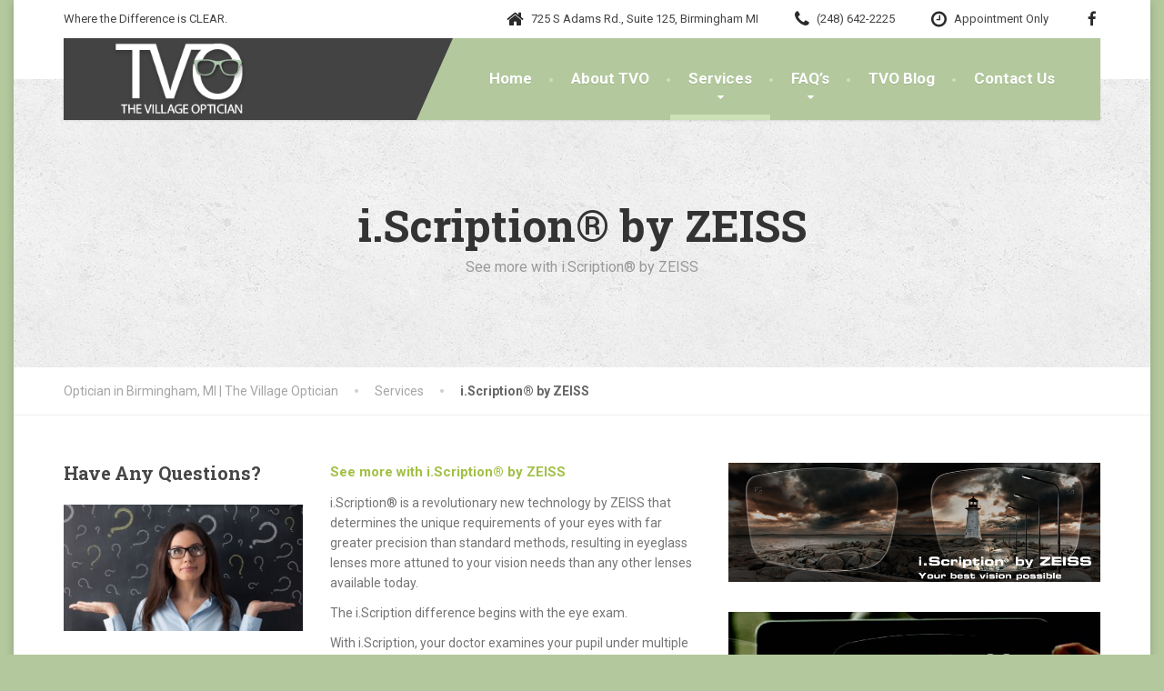

--- FILE ---
content_type: text/html; charset=UTF-8
request_url: https://village-optician.com/services/zeiss-iscription/
body_size: 10822
content:
<!DOCTYPE html>
<html lang="en-US">
<head>
<meta charset="UTF-8">
<meta name="viewport" content="width=device-width, initial-scale=1.0">
<link rel="pingback" href="https://village-optician.com/xmlrpc.php">

<!-- HTML5 shim and Respond.js for IE8 support of HTML5 elements and media queries -->
<!--[if lt IE 9]>
  <script src="https://oss.maxcdn.com/html5shiv/3.7.2/html5shiv.min.js"></script>
  <script src="https://oss.maxcdn.com/respond/1.4.2/respond.min.js"></script>
<![endif]-->

<title>i.Scription® by ZEISS &#8211; Optician in Birmingham, MI | The Village Optician</title>
<meta name='robots' content='max-image-preview:large' />
	<style>img:is([sizes="auto" i], [sizes^="auto," i]) { contain-intrinsic-size: 3000px 1500px }</style>
	<link rel='dns-prefetch' href='//maps.googleapis.com' />
<link rel='dns-prefetch' href='//fonts.googleapis.com' />
<link rel="alternate" type="application/rss+xml" title="Optician in Birmingham, MI | The Village Optician &raquo; Feed" href="https://village-optician.com/feed/" />
<link rel="alternate" type="application/rss+xml" title="Optician in Birmingham, MI | The Village Optician &raquo; Comments Feed" href="https://village-optician.com/comments/feed/" />
<script type="text/javascript">
/* <![CDATA[ */
window._wpemojiSettings = {"baseUrl":"https:\/\/s.w.org\/images\/core\/emoji\/16.0.1\/72x72\/","ext":".png","svgUrl":"https:\/\/s.w.org\/images\/core\/emoji\/16.0.1\/svg\/","svgExt":".svg","source":{"concatemoji":"https:\/\/village-optician.com\/wp-includes\/js\/wp-emoji-release.min.js?ver=6.8.3"}};
/*! This file is auto-generated */
!function(s,n){var o,i,e;function c(e){try{var t={supportTests:e,timestamp:(new Date).valueOf()};sessionStorage.setItem(o,JSON.stringify(t))}catch(e){}}function p(e,t,n){e.clearRect(0,0,e.canvas.width,e.canvas.height),e.fillText(t,0,0);var t=new Uint32Array(e.getImageData(0,0,e.canvas.width,e.canvas.height).data),a=(e.clearRect(0,0,e.canvas.width,e.canvas.height),e.fillText(n,0,0),new Uint32Array(e.getImageData(0,0,e.canvas.width,e.canvas.height).data));return t.every(function(e,t){return e===a[t]})}function u(e,t){e.clearRect(0,0,e.canvas.width,e.canvas.height),e.fillText(t,0,0);for(var n=e.getImageData(16,16,1,1),a=0;a<n.data.length;a++)if(0!==n.data[a])return!1;return!0}function f(e,t,n,a){switch(t){case"flag":return n(e,"\ud83c\udff3\ufe0f\u200d\u26a7\ufe0f","\ud83c\udff3\ufe0f\u200b\u26a7\ufe0f")?!1:!n(e,"\ud83c\udde8\ud83c\uddf6","\ud83c\udde8\u200b\ud83c\uddf6")&&!n(e,"\ud83c\udff4\udb40\udc67\udb40\udc62\udb40\udc65\udb40\udc6e\udb40\udc67\udb40\udc7f","\ud83c\udff4\u200b\udb40\udc67\u200b\udb40\udc62\u200b\udb40\udc65\u200b\udb40\udc6e\u200b\udb40\udc67\u200b\udb40\udc7f");case"emoji":return!a(e,"\ud83e\udedf")}return!1}function g(e,t,n,a){var r="undefined"!=typeof WorkerGlobalScope&&self instanceof WorkerGlobalScope?new OffscreenCanvas(300,150):s.createElement("canvas"),o=r.getContext("2d",{willReadFrequently:!0}),i=(o.textBaseline="top",o.font="600 32px Arial",{});return e.forEach(function(e){i[e]=t(o,e,n,a)}),i}function t(e){var t=s.createElement("script");t.src=e,t.defer=!0,s.head.appendChild(t)}"undefined"!=typeof Promise&&(o="wpEmojiSettingsSupports",i=["flag","emoji"],n.supports={everything:!0,everythingExceptFlag:!0},e=new Promise(function(e){s.addEventListener("DOMContentLoaded",e,{once:!0})}),new Promise(function(t){var n=function(){try{var e=JSON.parse(sessionStorage.getItem(o));if("object"==typeof e&&"number"==typeof e.timestamp&&(new Date).valueOf()<e.timestamp+604800&&"object"==typeof e.supportTests)return e.supportTests}catch(e){}return null}();if(!n){if("undefined"!=typeof Worker&&"undefined"!=typeof OffscreenCanvas&&"undefined"!=typeof URL&&URL.createObjectURL&&"undefined"!=typeof Blob)try{var e="postMessage("+g.toString()+"("+[JSON.stringify(i),f.toString(),p.toString(),u.toString()].join(",")+"));",a=new Blob([e],{type:"text/javascript"}),r=new Worker(URL.createObjectURL(a),{name:"wpTestEmojiSupports"});return void(r.onmessage=function(e){c(n=e.data),r.terminate(),t(n)})}catch(e){}c(n=g(i,f,p,u))}t(n)}).then(function(e){for(var t in e)n.supports[t]=e[t],n.supports.everything=n.supports.everything&&n.supports[t],"flag"!==t&&(n.supports.everythingExceptFlag=n.supports.everythingExceptFlag&&n.supports[t]);n.supports.everythingExceptFlag=n.supports.everythingExceptFlag&&!n.supports.flag,n.DOMReady=!1,n.readyCallback=function(){n.DOMReady=!0}}).then(function(){return e}).then(function(){var e;n.supports.everything||(n.readyCallback(),(e=n.source||{}).concatemoji?t(e.concatemoji):e.wpemoji&&e.twemoji&&(t(e.twemoji),t(e.wpemoji)))}))}((window,document),window._wpemojiSettings);
/* ]]> */
</script>
<style id='wp-emoji-styles-inline-css' type='text/css'>

	img.wp-smiley, img.emoji {
		display: inline !important;
		border: none !important;
		box-shadow: none !important;
		height: 1em !important;
		width: 1em !important;
		margin: 0 0.07em !important;
		vertical-align: -0.1em !important;
		background: none !important;
		padding: 0 !important;
	}
</style>
<link rel='stylesheet' id='wp-block-library-css' href='https://village-optician.com/wp-includes/css/dist/block-library/style.min.css?ver=6.8.3' type='text/css' media='all' />
<style id='classic-theme-styles-inline-css' type='text/css'>
/*! This file is auto-generated */
.wp-block-button__link{color:#fff;background-color:#32373c;border-radius:9999px;box-shadow:none;text-decoration:none;padding:calc(.667em + 2px) calc(1.333em + 2px);font-size:1.125em}.wp-block-file__button{background:#32373c;color:#fff;text-decoration:none}
</style>
<style id='global-styles-inline-css' type='text/css'>
:root{--wp--preset--aspect-ratio--square: 1;--wp--preset--aspect-ratio--4-3: 4/3;--wp--preset--aspect-ratio--3-4: 3/4;--wp--preset--aspect-ratio--3-2: 3/2;--wp--preset--aspect-ratio--2-3: 2/3;--wp--preset--aspect-ratio--16-9: 16/9;--wp--preset--aspect-ratio--9-16: 9/16;--wp--preset--color--black: #000000;--wp--preset--color--cyan-bluish-gray: #abb8c3;--wp--preset--color--white: #ffffff;--wp--preset--color--pale-pink: #f78da7;--wp--preset--color--vivid-red: #cf2e2e;--wp--preset--color--luminous-vivid-orange: #ff6900;--wp--preset--color--luminous-vivid-amber: #fcb900;--wp--preset--color--light-green-cyan: #7bdcb5;--wp--preset--color--vivid-green-cyan: #00d084;--wp--preset--color--pale-cyan-blue: #8ed1fc;--wp--preset--color--vivid-cyan-blue: #0693e3;--wp--preset--color--vivid-purple: #9b51e0;--wp--preset--gradient--vivid-cyan-blue-to-vivid-purple: linear-gradient(135deg,rgba(6,147,227,1) 0%,rgb(155,81,224) 100%);--wp--preset--gradient--light-green-cyan-to-vivid-green-cyan: linear-gradient(135deg,rgb(122,220,180) 0%,rgb(0,208,130) 100%);--wp--preset--gradient--luminous-vivid-amber-to-luminous-vivid-orange: linear-gradient(135deg,rgba(252,185,0,1) 0%,rgba(255,105,0,1) 100%);--wp--preset--gradient--luminous-vivid-orange-to-vivid-red: linear-gradient(135deg,rgba(255,105,0,1) 0%,rgb(207,46,46) 100%);--wp--preset--gradient--very-light-gray-to-cyan-bluish-gray: linear-gradient(135deg,rgb(238,238,238) 0%,rgb(169,184,195) 100%);--wp--preset--gradient--cool-to-warm-spectrum: linear-gradient(135deg,rgb(74,234,220) 0%,rgb(151,120,209) 20%,rgb(207,42,186) 40%,rgb(238,44,130) 60%,rgb(251,105,98) 80%,rgb(254,248,76) 100%);--wp--preset--gradient--blush-light-purple: linear-gradient(135deg,rgb(255,206,236) 0%,rgb(152,150,240) 100%);--wp--preset--gradient--blush-bordeaux: linear-gradient(135deg,rgb(254,205,165) 0%,rgb(254,45,45) 50%,rgb(107,0,62) 100%);--wp--preset--gradient--luminous-dusk: linear-gradient(135deg,rgb(255,203,112) 0%,rgb(199,81,192) 50%,rgb(65,88,208) 100%);--wp--preset--gradient--pale-ocean: linear-gradient(135deg,rgb(255,245,203) 0%,rgb(182,227,212) 50%,rgb(51,167,181) 100%);--wp--preset--gradient--electric-grass: linear-gradient(135deg,rgb(202,248,128) 0%,rgb(113,206,126) 100%);--wp--preset--gradient--midnight: linear-gradient(135deg,rgb(2,3,129) 0%,rgb(40,116,252) 100%);--wp--preset--font-size--small: 13px;--wp--preset--font-size--medium: 20px;--wp--preset--font-size--large: 36px;--wp--preset--font-size--x-large: 42px;--wp--preset--spacing--20: 0.44rem;--wp--preset--spacing--30: 0.67rem;--wp--preset--spacing--40: 1rem;--wp--preset--spacing--50: 1.5rem;--wp--preset--spacing--60: 2.25rem;--wp--preset--spacing--70: 3.38rem;--wp--preset--spacing--80: 5.06rem;--wp--preset--shadow--natural: 6px 6px 9px rgba(0, 0, 0, 0.2);--wp--preset--shadow--deep: 12px 12px 50px rgba(0, 0, 0, 0.4);--wp--preset--shadow--sharp: 6px 6px 0px rgba(0, 0, 0, 0.2);--wp--preset--shadow--outlined: 6px 6px 0px -3px rgba(255, 255, 255, 1), 6px 6px rgba(0, 0, 0, 1);--wp--preset--shadow--crisp: 6px 6px 0px rgba(0, 0, 0, 1);}:where(.is-layout-flex){gap: 0.5em;}:where(.is-layout-grid){gap: 0.5em;}body .is-layout-flex{display: flex;}.is-layout-flex{flex-wrap: wrap;align-items: center;}.is-layout-flex > :is(*, div){margin: 0;}body .is-layout-grid{display: grid;}.is-layout-grid > :is(*, div){margin: 0;}:where(.wp-block-columns.is-layout-flex){gap: 2em;}:where(.wp-block-columns.is-layout-grid){gap: 2em;}:where(.wp-block-post-template.is-layout-flex){gap: 1.25em;}:where(.wp-block-post-template.is-layout-grid){gap: 1.25em;}.has-black-color{color: var(--wp--preset--color--black) !important;}.has-cyan-bluish-gray-color{color: var(--wp--preset--color--cyan-bluish-gray) !important;}.has-white-color{color: var(--wp--preset--color--white) !important;}.has-pale-pink-color{color: var(--wp--preset--color--pale-pink) !important;}.has-vivid-red-color{color: var(--wp--preset--color--vivid-red) !important;}.has-luminous-vivid-orange-color{color: var(--wp--preset--color--luminous-vivid-orange) !important;}.has-luminous-vivid-amber-color{color: var(--wp--preset--color--luminous-vivid-amber) !important;}.has-light-green-cyan-color{color: var(--wp--preset--color--light-green-cyan) !important;}.has-vivid-green-cyan-color{color: var(--wp--preset--color--vivid-green-cyan) !important;}.has-pale-cyan-blue-color{color: var(--wp--preset--color--pale-cyan-blue) !important;}.has-vivid-cyan-blue-color{color: var(--wp--preset--color--vivid-cyan-blue) !important;}.has-vivid-purple-color{color: var(--wp--preset--color--vivid-purple) !important;}.has-black-background-color{background-color: var(--wp--preset--color--black) !important;}.has-cyan-bluish-gray-background-color{background-color: var(--wp--preset--color--cyan-bluish-gray) !important;}.has-white-background-color{background-color: var(--wp--preset--color--white) !important;}.has-pale-pink-background-color{background-color: var(--wp--preset--color--pale-pink) !important;}.has-vivid-red-background-color{background-color: var(--wp--preset--color--vivid-red) !important;}.has-luminous-vivid-orange-background-color{background-color: var(--wp--preset--color--luminous-vivid-orange) !important;}.has-luminous-vivid-amber-background-color{background-color: var(--wp--preset--color--luminous-vivid-amber) !important;}.has-light-green-cyan-background-color{background-color: var(--wp--preset--color--light-green-cyan) !important;}.has-vivid-green-cyan-background-color{background-color: var(--wp--preset--color--vivid-green-cyan) !important;}.has-pale-cyan-blue-background-color{background-color: var(--wp--preset--color--pale-cyan-blue) !important;}.has-vivid-cyan-blue-background-color{background-color: var(--wp--preset--color--vivid-cyan-blue) !important;}.has-vivid-purple-background-color{background-color: var(--wp--preset--color--vivid-purple) !important;}.has-black-border-color{border-color: var(--wp--preset--color--black) !important;}.has-cyan-bluish-gray-border-color{border-color: var(--wp--preset--color--cyan-bluish-gray) !important;}.has-white-border-color{border-color: var(--wp--preset--color--white) !important;}.has-pale-pink-border-color{border-color: var(--wp--preset--color--pale-pink) !important;}.has-vivid-red-border-color{border-color: var(--wp--preset--color--vivid-red) !important;}.has-luminous-vivid-orange-border-color{border-color: var(--wp--preset--color--luminous-vivid-orange) !important;}.has-luminous-vivid-amber-border-color{border-color: var(--wp--preset--color--luminous-vivid-amber) !important;}.has-light-green-cyan-border-color{border-color: var(--wp--preset--color--light-green-cyan) !important;}.has-vivid-green-cyan-border-color{border-color: var(--wp--preset--color--vivid-green-cyan) !important;}.has-pale-cyan-blue-border-color{border-color: var(--wp--preset--color--pale-cyan-blue) !important;}.has-vivid-cyan-blue-border-color{border-color: var(--wp--preset--color--vivid-cyan-blue) !important;}.has-vivid-purple-border-color{border-color: var(--wp--preset--color--vivid-purple) !important;}.has-vivid-cyan-blue-to-vivid-purple-gradient-background{background: var(--wp--preset--gradient--vivid-cyan-blue-to-vivid-purple) !important;}.has-light-green-cyan-to-vivid-green-cyan-gradient-background{background: var(--wp--preset--gradient--light-green-cyan-to-vivid-green-cyan) !important;}.has-luminous-vivid-amber-to-luminous-vivid-orange-gradient-background{background: var(--wp--preset--gradient--luminous-vivid-amber-to-luminous-vivid-orange) !important;}.has-luminous-vivid-orange-to-vivid-red-gradient-background{background: var(--wp--preset--gradient--luminous-vivid-orange-to-vivid-red) !important;}.has-very-light-gray-to-cyan-bluish-gray-gradient-background{background: var(--wp--preset--gradient--very-light-gray-to-cyan-bluish-gray) !important;}.has-cool-to-warm-spectrum-gradient-background{background: var(--wp--preset--gradient--cool-to-warm-spectrum) !important;}.has-blush-light-purple-gradient-background{background: var(--wp--preset--gradient--blush-light-purple) !important;}.has-blush-bordeaux-gradient-background{background: var(--wp--preset--gradient--blush-bordeaux) !important;}.has-luminous-dusk-gradient-background{background: var(--wp--preset--gradient--luminous-dusk) !important;}.has-pale-ocean-gradient-background{background: var(--wp--preset--gradient--pale-ocean) !important;}.has-electric-grass-gradient-background{background: var(--wp--preset--gradient--electric-grass) !important;}.has-midnight-gradient-background{background: var(--wp--preset--gradient--midnight) !important;}.has-small-font-size{font-size: var(--wp--preset--font-size--small) !important;}.has-medium-font-size{font-size: var(--wp--preset--font-size--medium) !important;}.has-large-font-size{font-size: var(--wp--preset--font-size--large) !important;}.has-x-large-font-size{font-size: var(--wp--preset--font-size--x-large) !important;}
:where(.wp-block-post-template.is-layout-flex){gap: 1.25em;}:where(.wp-block-post-template.is-layout-grid){gap: 1.25em;}
:where(.wp-block-columns.is-layout-flex){gap: 2em;}:where(.wp-block-columns.is-layout-grid){gap: 2em;}
:root :where(.wp-block-pullquote){font-size: 1.5em;line-height: 1.6;}
</style>
<link rel='stylesheet' id='contact-form-7-css' href='https://village-optician.com/wp-content/plugins/contact-form-7/includes/css/styles.css?ver=5.8.7' type='text/css' media='all' />
<style id='contact-form-7-inline-css' type='text/css'>
.wpcf7 .wpcf7-recaptcha iframe {margin-bottom: 0;}.wpcf7 .wpcf7-recaptcha[data-align="center"] > div {margin: 0 auto;}.wpcf7 .wpcf7-recaptcha[data-align="right"] > div {margin: 0 0 0 auto;}
</style>
<link rel='stylesheet' id='essential-grid-plugin-settings-css' href='https://village-optician.com/wp-content/plugins/essential-grid/public/assets/css/settings.css?ver=2.0.9.1' type='text/css' media='all' />
<link rel='stylesheet' id='tp-open-sans-css' href='https://fonts.googleapis.com/css?family=Open+Sans%3A300%2C400%2C600%2C700%2C800&#038;ver=6.8.3' type='text/css' media='all' />
<link rel='stylesheet' id='tp-raleway-css' href='https://fonts.googleapis.com/css?family=Raleway%3A100%2C200%2C300%2C400%2C500%2C600%2C700%2C800%2C900&#038;ver=6.8.3' type='text/css' media='all' />
<link rel='stylesheet' id='tp-droid-serif-css' href='https://fonts.googleapis.com/css?family=Droid+Serif%3A400%2C700&#038;ver=6.8.3' type='text/css' media='all' />
<link rel='stylesheet' id='siteorigin-panels-front-css' href='https://village-optician.com/wp-content/plugins/siteorigin-panels/css/front-flex.min.css?ver=2.29.4' type='text/css' media='all' />
<link rel='stylesheet' id='thelandscaper-main-css' href='https://village-optician.com/wp-content/themes/the-landscaper/style.css?ver=1.3.2' type='text/css' media='all' />
<link rel='stylesheet' id='thelandscaper-fonts-css' href='//fonts.googleapis.com/css?family=Roboto+Slab%3A400%2C700%7CRoboto%3A400%2C700%26subset%3Dlatin%2Clatin-ext' type='text/css' media='all' />
<link rel='stylesheet' id='fancybox-css' href='https://village-optician.com/wp-content/plugins/easy-fancybox/fancybox/1.5.4/jquery.fancybox.min.css?ver=6.8.3' type='text/css' media='screen' />
<script type="text/javascript" src="https://village-optician.com/wp-includes/js/jquery/jquery.min.js?ver=3.7.1" id="jquery-core-js"></script>
<script type="text/javascript" src="https://village-optician.com/wp-includes/js/jquery/jquery-migrate.min.js?ver=3.4.1" id="jquery-migrate-js"></script>
<script type="text/javascript" src="https://village-optician.com/wp-content/plugins/essential-grid/public/assets/js/lightbox.js?ver=2.0.9.1" id="themepunchboxext-js"></script>
<script type="text/javascript" src="https://village-optician.com/wp-content/plugins/essential-grid/public/assets/js/jquery.themepunch.tools.min.js?ver=2.0.9.1" id="tp-tools-js"></script>
<script type="text/javascript" src="https://village-optician.com/wp-content/plugins/essential-grid/public/assets/js/jquery.themepunch.essential.min.js?ver=2.0.9.1" id="essential-grid-essential-grid-script-js"></script>
<script type="text/javascript" src="https://village-optician.com/wp-content/themes/the-landscaper/assets/js/modernizr-custom.js?ver=6.8.3" id="thelandscaper-modernizr-js"></script>
<script type="text/javascript" src="https://village-optician.com/wp-content/themes/the-landscaper/assets/js/respimage.min.js?ver=1.2.0" id="thelandscaper-respimg-js"></script>
<script type="text/javascript" src="https://maps.googleapis.com/maps/api/js?key=AIzaSyB75fS9B_LG3dhN1oL6MaWXN9Hhvn2YXmM&amp;ver=1" id="thelandscaper-maps-js"></script>
<link rel="https://api.w.org/" href="https://village-optician.com/wp-json/" /><link rel="alternate" title="JSON" type="application/json" href="https://village-optician.com/wp-json/wp/v2/pages/676" /><link rel="EditURI" type="application/rsd+xml" title="RSD" href="https://village-optician.com/xmlrpc.php?rsd" />
<meta name="generator" content="WordPress 6.8.3" />
<link rel="canonical" href="https://village-optician.com/services/zeiss-iscription/" />
<link rel='shortlink' href='https://village-optician.com/?p=676' />
<link rel="alternate" title="oEmbed (JSON)" type="application/json+oembed" href="https://village-optician.com/wp-json/oembed/1.0/embed?url=https%3A%2F%2Fvillage-optician.com%2Fservices%2Fzeiss-iscription%2F" />
<link rel="alternate" title="oEmbed (XML)" type="text/xml+oembed" href="https://village-optician.com/wp-json/oembed/1.0/embed?url=https%3A%2F%2Fvillage-optician.com%2Fservices%2Fzeiss-iscription%2F&#038;format=xml" />
<style id="customizer-css" type="text/css">.header .navigation .navbar-brand img { margin-top: 5px;}@media (max-width: 992px) {.main-navigation li a {color: #ffffff;border-color: #acca50;background-color: #a2c046;}.main-navigation li .sub-menu li a {color: #ffffff;background-color: #9ab643;}.header { background-color: #ffffff;}}@media (max-width: 992px) { .topbar { background-color: #ffffff; }}.topbar,.topbar a,.topbar .tagline,.topbar .widget-icon-box .title,.topbar .widget-icon-box .subtitle { color: #434343;}.topbar .fa,.topbar .widget-icon-box .fa,.topbar .widget-social-icons a {color: #2a2a2a;}.topbar .widget-icon-box:hover .fa,.topbar .widget-social-icons a:hover .fa,.topbar .menu > li.menu-item-has-children:hover > a {color: #d9d9d9;}@media (min-width: 992px) {.header { background-color: #ffffff;}.main-navigation::before { border-color: transparent transparent transparent #ffffff;}.navigation {background-color: #ffffff;}.main-navigation,.header.header-wide .main-navigation::after {background-color: #b3c99d;}.main-navigation li a {color: #ffffff;}.main-navigation li .sub-menu li a {color: #999999;background-color: #434343;}.main-navigation li .sub-menu li:hover > a {color: #fdfdfd;background-color: #3a3a3a;border-bottom-color: #3a3a3a;}.main-navigation>li:hover>a::after,.main-navigation>li:focus>a::after,.main-navigation>li.current-menu-item>a::after,.main-navigation>li.current-menu-item>a:hover::after,.main-navigation>li.current-menu-parent>a::after,.main-navigation>li.current-menu-parent>a:hover::after,.navigation ul>li>a::before {background-color: #cce2b6;}}.page-header {text-align: center;background-color: #c0db9d;background-image: url('https://village-optician.com/wp-content/themes/the-landscaper/assets/images/texture_1.png');}.page-header .main-title { color: #333333; }.page-header .sub-title { color: #999999; }.breadcrumbs { text-align: left; }.breadcrumbs a { color: #a5a5a5; }.breadcrumbs a:hover { color: #9b9b9b; }.breadcrumbs span>span { color: #666666; }a,.dropcap,.post-item .title > a:hover,.testimonials .testimonial .author-location,.post .post-left-meta .box.date .day,.post .post-title a:hover,.w-footer .icon-box .fa,.content .icon-box .fa,.opening-times ul li.today,.social-icons a,.wpcf7 span,.testimonials .testimonial-person .testimonial-location,.panel-group .accordion-toggle:hover,.panel-group .accordion-toggle::before { color: #b3c99d;}.jumbotron.carousel .carousel-topheading { color: #e7fdd1; }.w-footer .icon-box:hover .fa,.content .icon-box:hover .fa,a:hover,a:focus,a:active { color: #a9bf93; }.counter.count-box .count-icon .fa,.carousel-indicators li.active,.qt-table thead td,.opening-times ul span.right.label { background-color: #b3c99d; }.client-logos img:hover,.cta-button:hover,.brochure-box:hover,.carousel-indicators li.active,.wpcf7-text:focus,.wpcf7-textarea:focus,.comment-form .comment-form-author input:focus,.comment-form .comment-form-email input:focus,.comment-form .comment-form-url input:focus,.comment-form .comment-form-comment textarea:focus { border-color: #b3c99d; }.counter.count-box .count-icon .fa::after { border-top-color: #b3c99d;}.counter.count-box:hover .count-icon .fa { background-color: #a9bf93;}.counter.count-box:hover .count-icon .fa::after { border-top-color: #a9bf93;}.btn-primary,.btn-primary:active,.btn-primary:focus,.btn-primary:active:focus,.btn-primary:hover,.wpcf7-submit,span.wpcf7-list-item,button,.navbar-toggle,input[type='button'],input[type='reset'],input[type='submit'],.jumbotron .carousel-indicators li.active,.post-item .vertical-center span,.post-item .label-wrap .label,.testimonials .testimonial-control,.testimonials .testimonial-control:first-of-type::before,.testimonials .testimonial-control:last-of-type::before,.cta-button,.brochure-box,.project-navigation a,.pagination a.current,.pagination span.current,.sidebar .widget.widget_nav_menu .menu li:hover,.sidebar .widget.widget_nav_menu .menu li.current-menu-item a,.sidebar .widget.widget_nav_menu .menu li a:hover,.panel-group .panel .panel-heading .accordion-toggle[aria-expanded="true"] { background-color: #b3c99d; color: #ffffff;}.btn-primary:hover,.wpcf7-submit:hover,span.wpcf7-list-item:hover,button:hover,input[type='button']:hover,input[type='reset']:hover,input[type='submit']:hover,.post-item .vertical-center span:hover,.post-item .label-wrap .label:hover,.testimonials .testimonial-control:hover,.testimonials .testimonial-control:first-of-type:hover::before,.testimonials .testimonial-control:last-of-type:hover::before,.project-navigation a:hover,.pagination a:hover,.project-navigation a:focus { background-color: #a9bf93;color: #ffffff;}.woocommerce nav.woocommerce-pagination ul li span.current,.jumbotron .carousel-indicators li.active { border-color: #b3c99d;}.post-item .label-wrap .label::after { border-top-color: #b3c99d;}.pagination a:hover,span.wpcf7-list-item { border-color: #a9bf93;}.post-item .label-wrap .label:hover::after { border-top-color: #a9bf93; }body, .content a.icon-box .subtitle { color: #757575; }.widget-title { color: #b3c99d; }.content .widget-title span.light { color: #464646; }.content .widget-title, .custom-title, .project-navigation, .post-meta-data { border-style: dashed; }.main-footer { background-color: ; background-image: url(''); }.main-footer, .main-footer p, .main-footer .widget_nav_menu ul>li>a { color: #b7b7b7; }.footer .widget-title { color: #ffffff; }.bottom-footer { background-color: #292929; }.bottom-footer p { color: #8c8c8c; }.bottom-footer a { color: #e4e4e4; }.bottom-footer a:hover { color: #ffffff; }.layout-boxed { background-color: #ffffff; };</style>
<style id="custom-css" type="text/css">.main-navigation::before {
    border-color: transparent transparent transparent #434343;
}

.navigation {
    background: #434343;
}

.header .navigation .navbar-brand img {
    max-width: 197px;
}</style>
<style type="text/css">.recentcomments a{display:inline !important;padding:0 !important;margin:0 !important;}</style><style type="text/css" id="custom-background-css">
body.custom-background { background-color: #b3c99d; }
</style>
	                <style type="text/css" media="all"
                       id="siteorigin-panels-layouts-head">/* Layout 676 */ #pgc-676-0-0 , #pgc-676-0-1 { width:50%;width:calc(50% - ( 0.5 * 30px ) ) } #pg-676-0 , #pg-676-1 , #pl-676 .so-panel { margin-bottom:30px } #pgc-676-1-0 , #pgc-676-2-0 { width:100%;width:calc(100% - ( 0 * 30px ) ) } #pg-676-2 { margin-bottom:40px } #pl-676 .so-panel:last-of-type { margin-bottom:0px } @media (max-width:780px){ #pg-676-0.panel-no-style, #pg-676-0.panel-has-style > .panel-row-style, #pg-676-0 , #pg-676-1.panel-no-style, #pg-676-1.panel-has-style > .panel-row-style, #pg-676-1 , #pg-676-2.panel-no-style, #pg-676-2.panel-has-style > .panel-row-style, #pg-676-2 { -webkit-flex-direction:column;-ms-flex-direction:column;flex-direction:column } #pg-676-0 > .panel-grid-cell , #pg-676-0 > .panel-row-style > .panel-grid-cell , #pg-676-1 > .panel-grid-cell , #pg-676-1 > .panel-row-style > .panel-grid-cell , #pg-676-2 > .panel-grid-cell , #pg-676-2 > .panel-row-style > .panel-grid-cell { width:100%;margin-right:0 } #pgc-676-0-0 { margin-bottom:30px } #pl-676 .panel-grid-cell { padding:0 } #pl-676 .panel-grid .panel-grid-cell-empty { display:none } #pl-676 .panel-grid .panel-grid-cell-mobile-last { margin-bottom:0px }  } </style></head>

<body data-rsssl=1 class="wp-singular page-template-default page page-id-676 page-child parent-pageid-921 custom-background wp-theme-the-landscaper siteorigin-panels siteorigin-panels-before-js boxed header-default">

<div class="layout-boxed">
	
<header class="header header-default">

			<div class="topbar">
			<div class="container">
				<span class="tagline">Where the Difference is CLEAR.</span>
									<div class="widgets">
						<div class="widget widget-icon-box">				<div class="icon-box icon-small">
								<i class="fa fa-home"></i>
					<h6 class="title">725 S Adams Rd., Suite 125, Birmingham MI</h6>
								</div>

			</div><div class="widget widget-icon-box">				<a class="icon-box icon-small" href="tel:(248)%20642-2225" >
								<i class="fa fa-phone"></i>
					<h6 class="title">(248) 642-2225</h6>
								</a>

			</div><div class="widget widget-icon-box">				<div class="icon-box icon-small">
								<i class="fa fa-clock-o"></i>
					<h6 class="title">Appointment Only</h6>
								</div>

			</div><div class="widget widget-social-icons">
		 	<div class="social-icons">
									<a href="https://www.facebook.com/villageoptician" target="_blank">
						<i class="fa fa-facebook"></i>
					</a>
				
				
				
								
								
								
				
				
				
							</div>

			</div>					</div>
								<div class="clear"></div>
		    </div>
		</div>
	
	<div class="container">

		<!-- Sticky-offset for the sticky navigation -->
		<div class="sticky-offset"></div>

		<div class="navigation" aria-label="Main Menu">

			<div class="navbar-header">
				<button type="button" class="navbar-toggle collapsed" data-toggle="collapse" data-target="#navbar" aria-expanded="false" aria-controls="navbar">
					<span class="navbar-toggle-text">MENU</span>
					<span class="navbar-toggle-icon">
						<span class="icon-bar"></span>
						<span class="icon-bar"></span>
						<span class="icon-bar"></span>
					</span>
				</button>

				<a href="https://village-optician.com/" title="Optician in Birmingham, MI | The Village Optician" class="navbar-brand">
												<img src="https://village-optician.com/wp-content/uploads/2016/10/Village_Optician_Logo_white.png" srcset="https://village-optician.com/wp-content/uploads/2016/10/Village_Optician_Logo_white.png" alt="Optician in Birmingham, MI | The Village Optician" />
										</a>
			</div>

			<nav id="navbar" class="collapse navbar-collapse">
	
					<ul id="menu-primary-navigation" class="main-navigation" role="menubar"><li id="menu-item-6508" class="menu-item menu-item-type-post_type menu-item-object-page menu-item-home menu-item-6508"><a href="https://village-optician.com/">Home</a></li>
<li id="menu-item-6472" class="menu-item menu-item-type-post_type menu-item-object-page menu-item-6472"><a href="https://village-optician.com/about-us/">About TVO</a></li>
<li id="menu-item-6518" class="menu-item menu-item-type-post_type menu-item-object-page current-page-ancestor current-menu-ancestor current-menu-parent current-page-parent current_page_parent current_page_ancestor menu-item-has-children menu-item-6518" aria-haspopup="true" aria-expanded="false" tabindex="0"><a href="https://village-optician.com/services/">Services</a>
<ul class="sub-menu" role="menu">
	<li id="menu-item-6519" class="menu-item menu-item-type-post_type menu-item-object-page menu-item-6519"><a href="https://village-optician.com/services/eye-exams-and-eye-therapy/">Eye Exams &#038; Services</a></li>
	<li id="menu-item-6520" class="menu-item menu-item-type-post_type menu-item-object-page menu-item-6520"><a href="https://village-optician.com/services/sight-on-site/">Sight-On-Site</a></li>
	<li id="menu-item-6521" class="menu-item menu-item-type-post_type menu-item-object-page menu-item-6521"><a href="https://village-optician.com/services/digital-lens/">ZEISS Digital Lens</a></li>
	<li id="menu-item-6522" class="menu-item menu-item-type-post_type menu-item-object-page menu-item-6522"><a href="https://village-optician.com/services/zeiss-drivesafe/">ZEISS DriveSafe</a></li>
	<li id="menu-item-6523" class="menu-item menu-item-type-post_type menu-item-object-page menu-item-6523"><a href="https://village-optician.com/services/zeiss-officelens/">ZEISS OfficeLens</a></li>
	<li id="menu-item-6524" class="menu-item menu-item-type-post_type menu-item-object-page current-menu-item page_item page-item-676 current_page_item menu-item-6524"><a href="https://village-optician.com/services/zeiss-iscription/">i.Scription® by ZEISS</a></li>
</ul>
</li>
<li id="menu-item-6491" class="menu-item menu-item-type-post_type menu-item-object-page menu-item-has-children menu-item-6491" aria-haspopup="true" aria-expanded="false" tabindex="0"><a href="https://village-optician.com/frequently-asked-questions/">FAQ&#8217;s</a>
<ul class="sub-menu" role="menu">
	<li id="menu-item-6931" class="menu-item menu-item-type-post_type menu-item-object-page menu-item-6931"><a href="https://village-optician.com/frequently-asked-questions/">FAQ&#8217;s &#8211; Eye Exams</a></li>
	<li id="menu-item-6915" class="menu-item menu-item-type-post_type menu-item-object-page menu-item-6915"><a href="https://village-optician.com/eyeglasses-faqs/">Eyeglasses FAQ’s</a></li>
	<li id="menu-item-6914" class="menu-item menu-item-type-post_type menu-item-object-page menu-item-6914"><a href="https://village-optician.com/contact-lens-faq/">Contact Lens FAQ</a></li>
	<li id="menu-item-6536" class="menu-item menu-item-type-post_type menu-item-object-page menu-item-6536"><a href="https://village-optician.com/frequently-asked-questions/faqs-childrens-eye-care/">Children&#8217;s Vision</a></li>
	<li id="menu-item-6913" class="menu-item menu-item-type-post_type menu-item-object-page menu-item-6913"><a href="https://village-optician.com/eye-health-faqs/">Eye Health  FAQs</a></li>
	<li id="menu-item-6912" class="menu-item menu-item-type-post_type menu-item-object-page menu-item-6912"><a href="https://village-optician.com/eye-complications-faqs/">Eye Complications FAQ’s</a></li>
</ul>
</li>
<li id="menu-item-6473" class="menu-item menu-item-type-post_type menu-item-object-page menu-item-6473"><a href="https://village-optician.com/blog/">TVO Blog</a></li>
<li id="menu-item-6474" class="menu-item menu-item-type-post_type menu-item-object-page menu-item-6474"><a href="https://village-optician.com/contact-us/">Contact Us</a></li>
</ul>				
			</nav>

		</div>
	</div>

</header>	<div class="page-header header-large" style="text-align: center; ">
		<div class="container">
			<div class="row">
				<div class="col-xs-12">

					
											<h1 class="main-title"style="">i.Scription® by ZEISS</h1>
					
											<h3 class="sub-title"style="">See more with i.Scription® by ZEISS</h3>
					
				</div>

			</div>
		</div>
	</div>
		<div class="breadcrumbs">
			<div class="container">	
				<!-- Breadcrumb NavXT 7.2.0 -->
<span property="itemListElement" typeof="ListItem"><a property="item" typeof="WebPage" title="Go to Optician in Birmingham, MI | The Village Optician." href="https://village-optician.com" class="home" ><span property="name">Optician in Birmingham, MI | The Village Optician</span></a><meta property="position" content="1"></span><span property="itemListElement" typeof="ListItem"><a property="item" typeof="WebPage" title="Go to Services." href="https://village-optician.com/services/" class="post post-page" ><span property="name">Services</span></a><meta property="position" content="2"></span><span property="itemListElement" typeof="ListItem"><span property="name" class="post post-page current-item">i.Scription® by ZEISS</span><meta property="url" content="https://village-optician.com/services/zeiss-iscription/"><meta property="position" content="3"></span>			</div>
		</div>
		
<div class="content">
	<div class="container">
		<div class="row">
			<main class="col-xs-12 col-md-9 col-md-push-3">

				
					<article class="post-676 page type-page status-publish has-post-thumbnail hentry">
						<div id="pl-676"  class="panel-layout" ><div id="pg-676-0"  class="panel-grid panel-no-style" ><div id="pgc-676-0-0"  class="panel-grid-cell" ><div id="panel-676-0-0-0" class="so-panel widget widget_black-studio-tinymce widget_black_studio_tinymce panel-first-child panel-last-child" data-index="0" ><div class="textwidget"><p><span style="color: #a2c046; font-size: 15px;"><b>See more with i.Scription® by ZEISS</b></span></p>
<p>i.Scription® is a revolutionary new technology by ZEISS that determines the unique requirements of your eyes with far greater precision than standard methods, resulting in eyeglass lenses more attuned to your vision needs than any other lenses available today. </p>
<p>The i.Scription difference begins with the eye exam. </p>
<p>With i.Scription, your doctor examines your pupil under multiple lighting conditions, and can detect even the smallest impediments to achieving optimal vision. </p>
<p>The result is a more precise prescription and ZEISS customized lenses that can give you the best possible vision.</p>
</div></div></div><div id="pgc-676-0-1"  class="panel-grid-cell" ><div id="panel-676-0-1-0" class="so-panel widget widget_black-studio-tinymce widget_black_studio_tinymce panel-first-child panel-last-child" data-index="1" ><div class="textwidget"><p><img fetchpriority="high" decoding="async" class="alignnone wp-image-6739 size-full" src="https://village-optician.com/wp-content/uploads/2015/07/top_banneriscription.jpg" alt="Village Optition i.Scription by ZEISS" width="800" height="256" srcset="https://village-optician.com/wp-content/uploads/2015/07/top_banneriscription.jpg 800w, https://village-optician.com/wp-content/uploads/2015/07/top_banneriscription-300x96.jpg 300w, https://village-optician.com/wp-content/uploads/2015/07/top_banneriscription-768x246.jpg 768w" sizes="(max-width: 800px) 100vw, 800px" /></p>
<p><img decoding="async" class="alignnone wp-image-6740 size-full" src="https://village-optician.com/wp-content/uploads/2015/07/iScrip_dura_panels4.jpg" alt="Village Optician i.Scription by ZEISS" width="511" height="310" srcset="https://village-optician.com/wp-content/uploads/2015/07/iScrip_dura_panels4.jpg 511w, https://village-optician.com/wp-content/uploads/2015/07/iScrip_dura_panels4-300x182.jpg 300w" sizes="(max-width: 511px) 100vw, 511px" /></p>
</div></div></div></div><div id="pg-676-1"  class="panel-grid panel-no-style" ><div id="pgc-676-1-0"  class="panel-grid-cell" ><div id="panel-676-1-0-0" class="so-panel widget widget_black-studio-tinymce widget_black_studio_tinymce panel-first-child panel-last-child" data-index="2" ><div class="textwidget"><h3>i.Scription® by ZEISS</h3>
<p><span style="color: #a2c046; font-size: 18px;"><span class="icon-wrap"><i class="fa fa-check-circle-o"></i></span></span>  Better Night/Low Light Vision. Glare and halo effects are reduced at night<br />
<span style="color: #a2c046; font-size: 18px;"><span class="icon-wrap"><i class="fa fa-check-circle-o"></i></span></span>  Better Color Vision. Colors are bright, intense, and more brilliant backgrounds look crisp and clean<br />
<span style="color: #a2c046; font-size: 18px;"><span class="icon-wrap"><i class="fa fa-check-circle-o"></i></span></span>  Better Visual Contrast. White letters on a black background look crisp</p>
</div></div></div></div><div id="pg-676-2"  class="panel-grid panel-no-style" ><div id="pgc-676-2-0"  class="panel-grid-cell" ><div id="panel-676-2-0-0" class="so-panel widget widget_black-studio-tinymce widget_black_studio_tinymce panel-first-child panel-last-child" data-index="3" ><div class="textwidget"><p><img decoding="async" class="size-full wp-image-6403 aligncenter" src="https://export-xml.qreativethemes.com/thelandscaper/wp-content/uploads/sites/2/2015/07/img_divider.png" alt="img_divider" width="1128" height="14" /></p>
</div></div></div></div></div>
						
					</article>
					
										
			</main>

							<div class="col-xs-12 col-md-3 col-md-pull-9">
					<aside class="sidebar">
													<div class="widget widget_black_studio_tinymce"><h6 class="widget-title"><span class="light">Have</span> Any Questions?</h6><div class="textwidget"><p><img class="alignnone wp-image-6762 size-medium" src="https://village-optician.com/wp-content/uploads/2016/04/TVO_Eyecare_Questions-300x159.jpg" alt="The Village Optician Eye Care Questions" width="300" height="159" /></p>
<p><a class="more" href="/contact-us/">WE CAN HELP</a></p>
</div></div>											</aside>
				</div>
			
		</div>
	</div>
</div>


<footer class="footer">

			<div class="main-footer">
			<div class="container">
				<div class="row">
					<div class="col-xs-12 col-md-4"><div class="widget w-footer widget_black_studio_tinymce"><h6 class="widget-title"><span class="light">The</span> Village Optician (TVO)</h6><div class="textwidget"><img class="alignnone size-full wp-image-6748" src="/wp-content/uploads/2016/10/Village_Optician_Logo_white.png" alt="TVO The Village Optician Birmingham MI" width="245" height="90" />
<h6></h6>
<strong>Located inside South Adams Square</strong>
<h6></h6>
725 S Adams Rd., Suite 125
<h6></h6>
Birmingham, MI 48009
<h6></h6>
(248) 642-2225
<h6></h6>
<a class="btn btn-primary" href="/contact-us/">Contact Us</a></div></div></div><div class="col-xs-12 col-md-4"><div class="widget w-footer widget_nav_menu"><h6 class="widget-title"><span class="light">Our</span> Services</h6><div class="menu-services-menu-container"><ul id="menu-services-menu" class="menu"><li id="menu-item-6404" class="menu-item menu-item-type-post_type menu-item-object-page current-page-ancestor current-page-parent menu-item-6404"><a href="https://village-optician.com/services/">View all Services</a></li>
<li id="menu-item-6493" class="menu-item menu-item-type-post_type menu-item-object-page menu-item-6493"><a href="https://village-optician.com/services/eye-exams-and-eye-therapy/">Eye Exams &#038; Services</a></li>
<li id="menu-item-6494" class="menu-item menu-item-type-post_type menu-item-object-page menu-item-6494"><a href="https://village-optician.com/services/sight-on-site/">Sight-On-Site</a></li>
<li id="menu-item-6532" class="menu-item menu-item-type-post_type menu-item-object-page menu-item-6532"><a href="https://village-optician.com/services/digital-lens/">ZEISS Digital Lens</a></li>
<li id="menu-item-6496" class="menu-item menu-item-type-post_type menu-item-object-page menu-item-6496"><a href="https://village-optician.com/services/zeiss-drivesafe/">ZEISS DriveSafe</a></li>
<li id="menu-item-6534" class="menu-item menu-item-type-post_type menu-item-object-page menu-item-6534"><a href="https://village-optician.com/services/zeiss-officelens/">ZEISS OfficeLens</a></li>
<li id="menu-item-6535" class="menu-item menu-item-type-post_type menu-item-object-page current-menu-item page_item page-item-676 current_page_item menu-item-6535"><a href="https://village-optician.com/services/zeiss-iscription/" aria-current="page">i.Scription® by ZEISS</a></li>
</ul></div></div></div><div class="col-xs-12 col-md-4"><div class="widget w-footer widget_block widget_text">
<p class="has-white-color has-text-color has-medium-font-size">Hours by Appointment Only</p>
</div></div>				</div>
			</div>
		</div>
	
	<div class="bottom-footer">
		<div class="container">
			<div class="row">
				<div class="col-xs-12 col-md-4">
					<div class="bottom-left">
						<p>© 2021 The Village Optician</p>
					</div>
				</div>
				<div class="col-xs-12 col-md-4">
					<div class="bottom-middle">
						<p>Birmingham - Bloomfield / Bloomfield Hills - Troy</p>
					</div>
				</div>
				<div class="col-xs-12 col-md-4">
					<div class="bottom-right">
						<p>24 Hour Eye Glass Repair (248) 642-2225</p>
					</div>
				</div>
			</div>
		</div>
	</div>

			<a class="scrollToTop" href="#">
			<i class="fa fa-angle-up"></i>
		</a>
	
</footer>

</div><!-- end layout boxed wrapper -->

<script type="speculationrules">
{"prefetch":[{"source":"document","where":{"and":[{"href_matches":"\/*"},{"not":{"href_matches":["\/wp-*.php","\/wp-admin\/*","\/wp-content\/uploads\/*","\/wp-content\/*","\/wp-content\/plugins\/*","\/wp-content\/themes\/the-landscaper\/*","\/*\\?(.+)"]}},{"not":{"selector_matches":"a[rel~=\"nofollow\"]"}},{"not":{"selector_matches":".no-prefetch, .no-prefetch a"}}]},"eagerness":"conservative"}]}
</script>
<script type="text/javascript" src="https://village-optician.com/wp-content/plugins/contact-form-7/includes/swv/js/index.js?ver=5.8.7" id="swv-js"></script>
<script type="text/javascript" id="contact-form-7-js-extra">
/* <![CDATA[ */
var wpcf7 = {"api":{"root":"https:\/\/village-optician.com\/wp-json\/","namespace":"contact-form-7\/v1"},"cached":"1"};
/* ]]> */
</script>
<script type="text/javascript" src="https://village-optician.com/wp-content/plugins/contact-form-7/includes/js/index.js?ver=5.8.7" id="contact-form-7-js"></script>
<script type="text/javascript" src="https://village-optician.com/wp-includes/js/underscore.min.js?ver=1.13.7" id="underscore-js"></script>
<script type="text/javascript" id="thelandscaper-main-js-extra">
/* <![CDATA[ */
var TheLandscaper = {"themePath":"https:\/\/village-optician.com\/wp-content\/themes\/the-landscaper"};
/* ]]> */
</script>
<script type="text/javascript" src="https://village-optician.com/wp-content/themes/the-landscaper/assets/js/main.min.js?ver=1.3.2" id="thelandscaper-main-js"></script>
<script type="text/javascript" src="https://village-optician.com/wp-content/plugins/easy-fancybox/fancybox/1.5.4/jquery.fancybox.min.js?ver=6.8.3" id="jquery-fancybox-js"></script>
<script type="text/javascript" id="jquery-fancybox-js-after">
/* <![CDATA[ */
var fb_timeout, fb_opts={'overlayShow':true,'hideOnOverlayClick':true,'showCloseButton':true,'margin':20,'enableEscapeButton':true,'autoScale':true };
if(typeof easy_fancybox_handler==='undefined'){
var easy_fancybox_handler=function(){
jQuery([".nolightbox","a.wp-block-fileesc_html__button","a.pin-it-button","a[href*='pinterest.com\/pin\/create']","a[href*='facebook.com\/share']","a[href*='twitter.com\/share']"].join(',')).addClass('nofancybox');
jQuery('a.fancybox-close').on('click',function(e){e.preventDefault();jQuery.fancybox.close()});
/* IMG */
var fb_IMG_select=jQuery('a[href*=".jpg" i]:not(.nofancybox,li.nofancybox>a),area[href*=".jpg" i]:not(.nofancybox),a[href*=".png" i]:not(.nofancybox,li.nofancybox>a),area[href*=".png" i]:not(.nofancybox),a[href*=".webp" i]:not(.nofancybox,li.nofancybox>a),area[href*=".webp" i]:not(.nofancybox),a[href*=".jpeg" i]:not(.nofancybox,li.nofancybox>a),area[href*=".jpeg" i]:not(.nofancybox)');
fb_IMG_select.addClass('fancybox image');
var fb_IMG_sections=jQuery('.gallery,.wp-block-gallery,.tiled-gallery,.wp-block-jetpack-tiled-gallery');
fb_IMG_sections.each(function(){jQuery(this).find(fb_IMG_select).attr('rel','gallery-'+fb_IMG_sections.index(this));});
jQuery('a.fancybox,area.fancybox,.fancybox>a').each(function(){jQuery(this).fancybox(jQuery.extend(true,{},fb_opts,{'transitionIn':'elastic','transitionOut':'elastic','opacity':false,'hideOnContentClick':false,'titleShow':true,'titlePosition':'over','titleFromAlt':true,'showNavArrows':true,'enableKeyboardNav':true,'cyclic':false}))});
};};
var easy_fancybox_auto=function(){setTimeout(function(){jQuery('a#fancybox-auto,#fancybox-auto>a').first().trigger('click')},1000);};
jQuery(easy_fancybox_handler);jQuery(document).on('post-load',easy_fancybox_handler);
jQuery(easy_fancybox_auto);
/* ]]> */
</script>
<script type="text/javascript" src="https://village-optician.com/wp-content/plugins/easy-fancybox/vendor/jquery.easing.min.js?ver=1.4.1" id="jquery-easing-js"></script>
<script type="text/javascript" src="https://village-optician.com/wp-content/plugins/easy-fancybox/vendor/jquery.mousewheel.min.js?ver=3.1.13" id="jquery-mousewheel-js"></script>
<script type="text/javascript" src="https://village-optician.com/wp-content/themes/the-landscaper/assets/js/widgets/jquery.waypoints.min.js?ver=3.1.1" id="thelandscaper-waypoints-js"></script>
<script type="text/javascript" src="https://village-optician.com/wp-content/themes/the-landscaper/assets/js/widgets/countbox.js?ver=6.8.3" id="thelandscaper-countbox-js"></script>
<script type="text/javascript">document.body.className = document.body.className.replace("siteorigin-panels-before-js","");</script></body>
</html>


--- FILE ---
content_type: application/javascript
request_url: https://village-optician.com/wp-content/themes/the-landscaper/assets/js/respimage.min.js?ver=1.2.0
body_size: 3353
content:
/*! respimage - v1.4.2 - 2015-08-22
 Licensed MIT */
!function(a,b,c){"use strict";function d(a){return a.trim?a.trim():a.replace(/^\s+|\s+$/g,"")}function e(){var b;R=!1,U=a.devicePixelRatio,S={},T={},b=(U||1)*D.xQuant,D.uT||(D.maxX=Math.max(1.3,D.maxX),b=Math.min(b,D.maxX),v.DPR=b),V.width=Math.max(a.innerWidth||0,B.clientWidth),V.height=Math.max(a.innerHeight||0,B.clientHeight),V.vw=V.width/100,V.vh=V.height/100,V.em=v.getEmValue(),V.rem=V.em,o=D.lazyFactor/2,o=o*b+o,q=.4+.1*b,l=.5+.2*b,m=.5+.25*b,p=b+1.3,(n=V.width>V.height)||(o*=.9),I&&(o*=.9),u=[V.width,V.height,b].join("-")}function f(a,b,c){var d=b*Math.pow(a-.4,1.9);return n||(d/=1.3),a+=d,a>c}function g(a){var b,c=v.getSet(a),d=!1;"pending"!=c&&(d=u,c&&(b=v.setRes(c),d=v.applySetCandidate(b,a))),a[v.ns].evaled=d}function h(a,b){return a.res-b.res}function i(a,b,c){var d;return!c&&b&&(c=a[v.ns].sets,c=c&&c[c.length-1]),d=j(b,c),d&&(b=v.makeUrl(b),a[v.ns].curSrc=b,a[v.ns].curCan=d,d.res||_(d,d.set.sizes)),d}function j(a,b){var c,d,e;if(a&&b)for(e=v.parseSet(b),a=v.makeUrl(a),c=0;c<e.length;c++)if(a==v.makeUrl(e[c].url)){d=e[c];break}return d}function k(a,b){var c,d,e,f,g=a.getElementsByTagName("source");for(c=0,d=g.length;d>c;c++)e=g[c],e[v.ns]=!0,f=e.getAttribute("srcset"),f&&b.push({srcset:f,media:e.getAttribute("media"),type:e.getAttribute("type"),sizes:e.getAttribute("sizes")})}var l,m,n,o,p,q,r,s,t,u,v={},w=function(){},x=b.createElement("img"),y=x.getAttribute,z=x.setAttribute,A=x.removeAttribute,B=b.documentElement,C={},D={xQuant:1,lazyFactor:.4,maxX:2},E="data-pfsrc",F=E+"set",G="webkitBackfaceVisibility"in B.style,H=navigator.userAgent,I=/rident/.test(H)||/ecko/.test(H)&&H.match(/rv\:(\d+)/)&&RegExp.$1>35,J="currentSrc",K=/\s+\+?\d+(e\d+)?w/,L=/((?:\([^)]+\)(?:\s*and\s*|\s*or\s*|\s*not\s*)?)+)?\s*(.+)/,M=/^([\+eE\d\.]+)(w|x)$/,N=/\s*\d+h\s*/,O=a.respimgCFG,P=("https:"==location.protocol,"position:absolute;left:0;visibility:hidden;display:block;padding:0;border:none;font-size:1em;width:1em;overflow:hidden;clip:rect(0px, 0px, 0px, 0px)"),Q="font-size:100%!important;",R=!0,S={},T={},U=a.devicePixelRatio,V={px:1,"in":96},W=b.createElement("a"),X=!1,Y=function(a,b,c,d){a.addEventListener?a.addEventListener(b,c,d||!1):a.attachEvent&&a.attachEvent("on"+b,c)},Z=function(a){var b={};return function(c){return c in b||(b[c]=a(c)),b[c]}},$=function(){var a=/^([\d\.]+)(em|vw|px)$/,b=function(){for(var a=arguments,b=0,c=a[0];++b in a;)c=c.replace(a[b],a[++b]);return c},c=Z(function(a){return"return "+b((a||"").toLowerCase(),/\band\b/g,"&&",/,/g,"||",/min-([a-z-\s]+):/g,"e.$1>=",/max-([a-z-\s]+):/g,"e.$1<=",/calc([^)]+)/g,"($1)",/(\d+[\.]*[\d]*)([a-z]+)/g,"($1 * e.$2)",/^(?!(e.[a-z]|[0-9\.&=|><\+\-\*\(\)\/])).*/gi,"")});return function(b,d){var e;if(!(b in S))if(S[b]=!1,d&&(e=b.match(a)))S[b]=e[1]*V[e[2]];else try{S[b]=new Function("e",c(b))(V)}catch(f){}return S[b]}}(),_=function(a,b){return a.w?(a.cWidth=v.calcListLength(b||"100vw"),a.res=a.w/a.cWidth):a.res=a.x,a},ab=function(c){var d,e,f,g=c||{};if(g.elements&&1==g.elements.nodeType&&("IMG"==g.elements.nodeName.toUpperCase()?g.elements=[g.elements]:(g.context=g.elements,g.elements=null)),g.reparse&&(g.reevaluate=!0,a.console&&console.warn&&console.warn("reparse was renamed to reevaluate!")),d=g.elements||v.qsa(g.context||b,g.reevaluate||g.reselect?v.sel:v.selShort),f=d.length){for(v.setupRun(g),X=!0,e=0;f>e;e++)v.fillImg(d[e],g);v.teardownRun(g)}},bb=Z(function(a){var b=[1,"x"],c=d(a||"");return c&&(c=c.replace(N,""),b=c.match(M)?[1*RegExp.$1,RegExp.$2]:!1),b});if(J in x||(J="src"),C["image/jpeg"]=!0,C["image/gif"]=!0,C["image/png"]=!0,C["image/svg+xml"]=b.implementation.hasFeature("http://wwwindow.w3.org/TR/SVG11/feature#Image","1.1"),v.ns=("ri"+(new Date).getTime()).substr(0,9),v.supSrcset="srcset"in x,v.supSizes="sizes"in x,v.supPicture=!!a.HTMLPictureElement,v.supSrcset&&v.supPicture&&!v.supSizes&&!function(a){x.srcset="data:,a",a.src="data:,a",v.supSrcset=x.complete===a.complete,v.supPicture=v.supSrcset&&v.supPicture}(b.createElement("img")),v.selShort="picture>img,img[srcset]",v.sel=v.selShort,v.cfg=D,v.supSrcset&&(v.sel+=",img["+F+"]"),v.DPR=U||1,v.u=V,v.types=C,s=v.supSrcset&&!v.supSizes,v.setSize=w,v.makeUrl=Z(function(a){return W.href=a,W.href}),v.qsa=function(a,b){return a.querySelectorAll(b)},v.matchesMedia=function(){return v.matchesMedia=a.matchMedia&&(matchMedia("(min-width: 0.1em)")||{}).matches?function(a){return!a||matchMedia(a).matches}:v.mMQ,v.matchesMedia.apply(this,arguments)},v.mMQ=function(a){return a?$(a):!0},v.calcLength=function(a){var b=$(a,!0)||!1;return 0>b&&(b=!1),b},v.supportsType=function(a){return a?C[a]:!0},v.parseSize=Z(function(a){var b=(a||"").match(L);return{media:b&&b[1],length:b&&b[2]}}),v.parseSet=function(a){if(!a.cands){var b,c,d,e,f,g,h=a.srcset;for(a.cands=[];h;)h=h.replace(/^\s+/g,""),b=h.search(/\s/g),d=null,-1!=b?(c=h.slice(0,b),e=c.charAt(c.length-1),","!=e&&c||(c=c.replace(/,+$/,""),d=""),h=h.slice(b+1),null==d&&(f=h.indexOf(","),-1!=f?(d=h.slice(0,f),h=h.slice(f+1)):(d=h,h=""))):(c=h,h=""),c&&(d=bb(d))&&(g={url:c.replace(/^,+/,""),set:a},g[d[1]]=d[0],"x"==d[1]&&1==d[0]&&(a.has1x=!0),a.cands.push(g))}return a.cands},v.getEmValue=function(){var a;if(!r&&(a=b.body)){var c=b.createElement("div"),d=B.style.cssText,e=a.style.cssText;c.style.cssText=P,B.style.cssText=Q,a.style.cssText=Q,a.appendChild(c),r=c.offsetWidth,a.removeChild(c),r=parseFloat(r,10),B.style.cssText=d,a.style.cssText=e}return r||16},v.calcListLength=function(a){if(!(a in T)||D.uT){var b,c,e,f,g,h,i=d(a).split(/\s*,\s*/),j=!1;for(g=0,h=i.length;h>g&&(b=i[g],c=v.parseSize(b),e=c.length,f=c.media,!e||!v.matchesMedia(f)||(j=v.calcLength(e))===!1);g++);T[a]=j?j:V.width}return T[a]},v.setRes=function(a){var b;if(a){b=v.parseSet(a);for(var c=0,d=b.length;d>c;c++)_(b[c],a.sizes)}return b},v.setRes.res=_,v.applySetCandidate=function(a,b){if(a.length){var c,d,e,g,j,k,n,r,s,t,w,x,y,z=b[v.ns],A=u,B=o,C=q;if(r=z.curSrc||b[J],s=z.curCan||i(b,r,a[0].set),d=v.DPR,y=s&&s.res,!n&&r&&(x=I&&!b.complete&&s&&y-.2>d,x||s&&!(p>y)||(s&&d>y&&y>l&&(m>y&&(B*=.8,C+=.04*d),s.res+=B*Math.pow(y-C,2)),t=!z.pic||s&&s.set==a[0].set,s&&t&&s.res>=d&&(n=s))),!n)for(y&&(s.res=s.res-(s.res-y)/2),a.sort(h),k=a.length,n=a[k-1],e=0;k>e;e++)if(c=a[e],c.res>=d){g=e-1,n=a[g]&&(j=c.res-d)&&(x||r!=v.makeUrl(c.url))&&f(a[g].res,j,d)?a[g]:c;break}return y&&(s.res=y),n&&(w=v.makeUrl(n.url),z.curSrc=w,z.curCan=n,w!=r&&v.setSrc(b,n),v.setSize(b)),A}},v.setSrc=function(a,b){var c;a.src=b.url,G&&(c=a.style.zoom,a.style.zoom="0.999",a.style.zoom=c)},v.getSet=function(a){var b,c,d,e=!1,f=a[v.ns].sets;for(b=0;b<f.length&&!e;b++)if(c=f[b],c.srcset&&v.matchesMedia(c.media)&&(d=v.supportsType(c.type))){"pending"==d&&(c=d),e=c;break}return e},v.parseSets=function(a,b,d){var e,f,g,h,i="PICTURE"==b.nodeName.toUpperCase(),l=a[v.ns];(l.src===c||d.src)&&(l.src=y.call(a,"src"),l.src?z.call(a,E,l.src):A.call(a,E)),(l.srcset===c||!v.supSrcset||a.srcset||d.srcset)&&(e=y.call(a,"srcset"),l.srcset=e,h=!0),l.sets=[],i&&(l.pic=!0,k(b,l.sets)),l.srcset?(f={srcset:l.srcset,sizes:y.call(a,"sizes")},l.sets.push(f),g=(s||l.src)&&K.test(l.srcset||""),g||!l.src||j(l.src,f)||f.has1x||(f.srcset+=", "+l.src,f.cands.push({url:l.src,x:1,set:f}))):l.src&&l.sets.push({srcset:l.src,sizes:null}),l.curCan=null,l.curSrc=c,l.supported=!(i||f&&!v.supSrcset||g),h&&v.supSrcset&&!l.supported&&(e?(z.call(a,F,e),a.srcset=""):A.call(a,F)),l.supported&&!l.srcset&&(!l.src&&a.src||a.src!=v.makeUrl(l.src))&&(null==l.src?a.removeAttribute("src"):a.src=l.src),l.parsed=!0},v.fillImg=function(a,b){var c,d,e=b.reselect||b.reevaluate;if(a[v.ns]||(a[v.ns]={}),d=a[v.ns],e||d.evaled!=u){if(!d.parsed||b.reevaluate){if(c=a.parentNode,!c)return;v.parseSets(a,c,b)}d.supported?d.evaled=u:g(a)}},v.setupRun=function(b){(!X||R||U!=a.devicePixelRatio)&&(e(),b.elements||b.context||clearTimeout(t))},v.supPicture?(ab=w,v.fillImg=w):(b.createElement("picture"),function(){var c,d=a.attachEvent?/d$|^c/:/d$|^c|^i/,e=function(){var a=b.readyState||"";h=setTimeout(e,"loading"==a?200:999),b.body&&(c=c||d.test(a),v.fillImgs(),c&&clearTimeout(h))},f=function(){v.fillImgs()},g=function(){clearTimeout(t),R=!0,t=setTimeout(f,99)},h=setTimeout(e,b.body?0:20);Y(a,"resize",g),Y(b,"readystatechange",e)}()),v.respimage=ab,v.fillImgs=ab,v.teardownRun=w,ab._=v,a.respimage=a.picturefill||ab,!a.picturefill)for(a.respimgCFG={ri:v,push:function(a){var b=a.shift();"function"==typeof v[b]?v[b].apply(v,a):(D[b]=a[0],X&&v.fillImgs({reselect:!0}))}};O&&O.length;)a.respimgCFG.push(O.shift());a.picturefill||(a.picturefill=a.respimage,a.picturefillCFG||(a.picturefillCFG=a.respimgCFG))}(window,document);